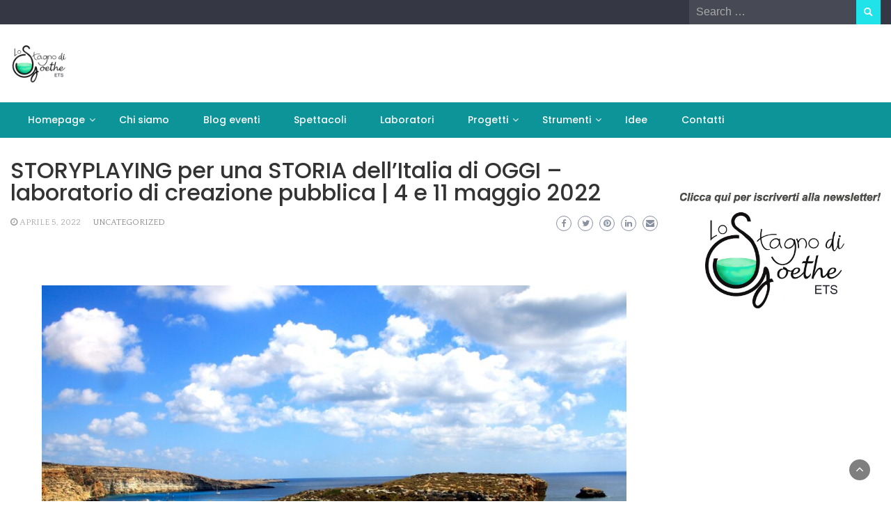

--- FILE ---
content_type: text/html; charset=UTF-8
request_url: https://lostagnodigoethe.com/storyplaying-per-una-storia-dal-1945-a-oggi-laboratorio-di-creazione-pubblica/
body_size: 21859
content:
<!DOCTYPE html>
<html lang="it-IT">
<head>
	<meta charset="UTF-8">
	<meta name="viewport" content="width=device-width, initial-scale=1">
	<link rel="profile" href="https://gmpg.org/xfn/11">
			<link rel="pingback" href="https://lostagnodigoethe.com/xmlrpc.php">
		<title>STORYPLAYING per una STORIA dell&#8217;Italia di OGGI – laboratorio di creazione pubblica | 4 e 11 maggio 2022</title>
<meta name='robots' content='max-image-preview:large' />
<link rel='dns-prefetch' href='//static.addtoany.com' />
<link rel='dns-prefetch' href='//stats.wp.com' />
<link rel='dns-prefetch' href='//fonts.googleapis.com' />
<link rel="alternate" type="application/rss+xml" title=" &raquo; Feed" href="https://lostagnodigoethe.com/feed/" />
<link rel="alternate" type="application/rss+xml" title=" &raquo; Feed dei commenti" href="https://lostagnodigoethe.com/comments/feed/" />
<link rel="alternate" type="application/rss+xml" title=" &raquo; STORYPLAYING per una STORIA dell&#8217;Italia di OGGI – laboratorio di creazione pubblica | 4 e 11 maggio 2022 Feed dei commenti" href="https://lostagnodigoethe.com/storyplaying-per-una-storia-dal-1945-a-oggi-laboratorio-di-creazione-pubblica/feed/" />
<link rel="alternate" title="oEmbed (JSON)" type="application/json+oembed" href="https://lostagnodigoethe.com/wp-json/oembed/1.0/embed?url=https%3A%2F%2Flostagnodigoethe.com%2Fstoryplaying-per-una-storia-dal-1945-a-oggi-laboratorio-di-creazione-pubblica%2F" />
<link rel="alternate" title="oEmbed (XML)" type="text/xml+oembed" href="https://lostagnodigoethe.com/wp-json/oembed/1.0/embed?url=https%3A%2F%2Flostagnodigoethe.com%2Fstoryplaying-per-una-storia-dal-1945-a-oggi-laboratorio-di-creazione-pubblica%2F&#038;format=xml" />
<style id='wp-img-auto-sizes-contain-inline-css' type='text/css'>
img:is([sizes=auto i],[sizes^="auto," i]){contain-intrinsic-size:3000px 1500px}
/*# sourceURL=wp-img-auto-sizes-contain-inline-css */
</style>
<style id='wp-emoji-styles-inline-css' type='text/css'>

	img.wp-smiley, img.emoji {
		display: inline !important;
		border: none !important;
		box-shadow: none !important;
		height: 1em !important;
		width: 1em !important;
		margin: 0 0.07em !important;
		vertical-align: -0.1em !important;
		background: none !important;
		padding: 0 !important;
	}
/*# sourceURL=wp-emoji-styles-inline-css */
</style>
<style id='wp-block-library-inline-css' type='text/css'>
:root{--wp-block-synced-color:#7a00df;--wp-block-synced-color--rgb:122,0,223;--wp-bound-block-color:var(--wp-block-synced-color);--wp-editor-canvas-background:#ddd;--wp-admin-theme-color:#007cba;--wp-admin-theme-color--rgb:0,124,186;--wp-admin-theme-color-darker-10:#006ba1;--wp-admin-theme-color-darker-10--rgb:0,107,160.5;--wp-admin-theme-color-darker-20:#005a87;--wp-admin-theme-color-darker-20--rgb:0,90,135;--wp-admin-border-width-focus:2px}@media (min-resolution:192dpi){:root{--wp-admin-border-width-focus:1.5px}}.wp-element-button{cursor:pointer}:root .has-very-light-gray-background-color{background-color:#eee}:root .has-very-dark-gray-background-color{background-color:#313131}:root .has-very-light-gray-color{color:#eee}:root .has-very-dark-gray-color{color:#313131}:root .has-vivid-green-cyan-to-vivid-cyan-blue-gradient-background{background:linear-gradient(135deg,#00d084,#0693e3)}:root .has-purple-crush-gradient-background{background:linear-gradient(135deg,#34e2e4,#4721fb 50%,#ab1dfe)}:root .has-hazy-dawn-gradient-background{background:linear-gradient(135deg,#faaca8,#dad0ec)}:root .has-subdued-olive-gradient-background{background:linear-gradient(135deg,#fafae1,#67a671)}:root .has-atomic-cream-gradient-background{background:linear-gradient(135deg,#fdd79a,#004a59)}:root .has-nightshade-gradient-background{background:linear-gradient(135deg,#330968,#31cdcf)}:root .has-midnight-gradient-background{background:linear-gradient(135deg,#020381,#2874fc)}:root{--wp--preset--font-size--normal:16px;--wp--preset--font-size--huge:42px}.has-regular-font-size{font-size:1em}.has-larger-font-size{font-size:2.625em}.has-normal-font-size{font-size:var(--wp--preset--font-size--normal)}.has-huge-font-size{font-size:var(--wp--preset--font-size--huge)}.has-text-align-center{text-align:center}.has-text-align-left{text-align:left}.has-text-align-right{text-align:right}.has-fit-text{white-space:nowrap!important}#end-resizable-editor-section{display:none}.aligncenter{clear:both}.items-justified-left{justify-content:flex-start}.items-justified-center{justify-content:center}.items-justified-right{justify-content:flex-end}.items-justified-space-between{justify-content:space-between}.screen-reader-text{border:0;clip-path:inset(50%);height:1px;margin:-1px;overflow:hidden;padding:0;position:absolute;width:1px;word-wrap:normal!important}.screen-reader-text:focus{background-color:#ddd;clip-path:none;color:#444;display:block;font-size:1em;height:auto;left:5px;line-height:normal;padding:15px 23px 14px;text-decoration:none;top:5px;width:auto;z-index:100000}html :where(.has-border-color){border-style:solid}html :where([style*=border-top-color]){border-top-style:solid}html :where([style*=border-right-color]){border-right-style:solid}html :where([style*=border-bottom-color]){border-bottom-style:solid}html :where([style*=border-left-color]){border-left-style:solid}html :where([style*=border-width]){border-style:solid}html :where([style*=border-top-width]){border-top-style:solid}html :where([style*=border-right-width]){border-right-style:solid}html :where([style*=border-bottom-width]){border-bottom-style:solid}html :where([style*=border-left-width]){border-left-style:solid}html :where(img[class*=wp-image-]){height:auto;max-width:100%}:where(figure){margin:0 0 1em}html :where(.is-position-sticky){--wp-admin--admin-bar--position-offset:var(--wp-admin--admin-bar--height,0px)}@media screen and (max-width:600px){html :where(.is-position-sticky){--wp-admin--admin-bar--position-offset:0px}}

/*# sourceURL=wp-block-library-inline-css */
</style><style id='wp-block-image-inline-css' type='text/css'>
.wp-block-image>a,.wp-block-image>figure>a{display:inline-block}.wp-block-image img{box-sizing:border-box;height:auto;max-width:100%;vertical-align:bottom}@media not (prefers-reduced-motion){.wp-block-image img.hide{visibility:hidden}.wp-block-image img.show{animation:show-content-image .4s}}.wp-block-image[style*=border-radius] img,.wp-block-image[style*=border-radius]>a{border-radius:inherit}.wp-block-image.has-custom-border img{box-sizing:border-box}.wp-block-image.aligncenter{text-align:center}.wp-block-image.alignfull>a,.wp-block-image.alignwide>a{width:100%}.wp-block-image.alignfull img,.wp-block-image.alignwide img{height:auto;width:100%}.wp-block-image .aligncenter,.wp-block-image .alignleft,.wp-block-image .alignright,.wp-block-image.aligncenter,.wp-block-image.alignleft,.wp-block-image.alignright{display:table}.wp-block-image .aligncenter>figcaption,.wp-block-image .alignleft>figcaption,.wp-block-image .alignright>figcaption,.wp-block-image.aligncenter>figcaption,.wp-block-image.alignleft>figcaption,.wp-block-image.alignright>figcaption{caption-side:bottom;display:table-caption}.wp-block-image .alignleft{float:left;margin:.5em 1em .5em 0}.wp-block-image .alignright{float:right;margin:.5em 0 .5em 1em}.wp-block-image .aligncenter{margin-left:auto;margin-right:auto}.wp-block-image :where(figcaption){margin-bottom:1em;margin-top:.5em}.wp-block-image.is-style-circle-mask img{border-radius:9999px}@supports ((-webkit-mask-image:none) or (mask-image:none)) or (-webkit-mask-image:none){.wp-block-image.is-style-circle-mask img{border-radius:0;-webkit-mask-image:url('data:image/svg+xml;utf8,<svg viewBox="0 0 100 100" xmlns="http://www.w3.org/2000/svg"><circle cx="50" cy="50" r="50"/></svg>');mask-image:url('data:image/svg+xml;utf8,<svg viewBox="0 0 100 100" xmlns="http://www.w3.org/2000/svg"><circle cx="50" cy="50" r="50"/></svg>');mask-mode:alpha;-webkit-mask-position:center;mask-position:center;-webkit-mask-repeat:no-repeat;mask-repeat:no-repeat;-webkit-mask-size:contain;mask-size:contain}}:root :where(.wp-block-image.is-style-rounded img,.wp-block-image .is-style-rounded img){border-radius:9999px}.wp-block-image figure{margin:0}.wp-lightbox-container{display:flex;flex-direction:column;position:relative}.wp-lightbox-container img{cursor:zoom-in}.wp-lightbox-container img:hover+button{opacity:1}.wp-lightbox-container button{align-items:center;backdrop-filter:blur(16px) saturate(180%);background-color:#5a5a5a40;border:none;border-radius:4px;cursor:zoom-in;display:flex;height:20px;justify-content:center;opacity:0;padding:0;position:absolute;right:16px;text-align:center;top:16px;width:20px;z-index:100}@media not (prefers-reduced-motion){.wp-lightbox-container button{transition:opacity .2s ease}}.wp-lightbox-container button:focus-visible{outline:3px auto #5a5a5a40;outline:3px auto -webkit-focus-ring-color;outline-offset:3px}.wp-lightbox-container button:hover{cursor:pointer;opacity:1}.wp-lightbox-container button:focus{opacity:1}.wp-lightbox-container button:focus,.wp-lightbox-container button:hover,.wp-lightbox-container button:not(:hover):not(:active):not(.has-background){background-color:#5a5a5a40;border:none}.wp-lightbox-overlay{box-sizing:border-box;cursor:zoom-out;height:100vh;left:0;overflow:hidden;position:fixed;top:0;visibility:hidden;width:100%;z-index:100000}.wp-lightbox-overlay .close-button{align-items:center;cursor:pointer;display:flex;justify-content:center;min-height:40px;min-width:40px;padding:0;position:absolute;right:calc(env(safe-area-inset-right) + 16px);top:calc(env(safe-area-inset-top) + 16px);z-index:5000000}.wp-lightbox-overlay .close-button:focus,.wp-lightbox-overlay .close-button:hover,.wp-lightbox-overlay .close-button:not(:hover):not(:active):not(.has-background){background:none;border:none}.wp-lightbox-overlay .lightbox-image-container{height:var(--wp--lightbox-container-height);left:50%;overflow:hidden;position:absolute;top:50%;transform:translate(-50%,-50%);transform-origin:top left;width:var(--wp--lightbox-container-width);z-index:9999999999}.wp-lightbox-overlay .wp-block-image{align-items:center;box-sizing:border-box;display:flex;height:100%;justify-content:center;margin:0;position:relative;transform-origin:0 0;width:100%;z-index:3000000}.wp-lightbox-overlay .wp-block-image img{height:var(--wp--lightbox-image-height);min-height:var(--wp--lightbox-image-height);min-width:var(--wp--lightbox-image-width);width:var(--wp--lightbox-image-width)}.wp-lightbox-overlay .wp-block-image figcaption{display:none}.wp-lightbox-overlay button{background:none;border:none}.wp-lightbox-overlay .scrim{background-color:#fff;height:100%;opacity:.9;position:absolute;width:100%;z-index:2000000}.wp-lightbox-overlay.active{visibility:visible}@media not (prefers-reduced-motion){.wp-lightbox-overlay.active{animation:turn-on-visibility .25s both}.wp-lightbox-overlay.active img{animation:turn-on-visibility .35s both}.wp-lightbox-overlay.show-closing-animation:not(.active){animation:turn-off-visibility .35s both}.wp-lightbox-overlay.show-closing-animation:not(.active) img{animation:turn-off-visibility .25s both}.wp-lightbox-overlay.zoom.active{animation:none;opacity:1;visibility:visible}.wp-lightbox-overlay.zoom.active .lightbox-image-container{animation:lightbox-zoom-in .4s}.wp-lightbox-overlay.zoom.active .lightbox-image-container img{animation:none}.wp-lightbox-overlay.zoom.active .scrim{animation:turn-on-visibility .4s forwards}.wp-lightbox-overlay.zoom.show-closing-animation:not(.active){animation:none}.wp-lightbox-overlay.zoom.show-closing-animation:not(.active) .lightbox-image-container{animation:lightbox-zoom-out .4s}.wp-lightbox-overlay.zoom.show-closing-animation:not(.active) .lightbox-image-container img{animation:none}.wp-lightbox-overlay.zoom.show-closing-animation:not(.active) .scrim{animation:turn-off-visibility .4s forwards}}@keyframes show-content-image{0%{visibility:hidden}99%{visibility:hidden}to{visibility:visible}}@keyframes turn-on-visibility{0%{opacity:0}to{opacity:1}}@keyframes turn-off-visibility{0%{opacity:1;visibility:visible}99%{opacity:0;visibility:visible}to{opacity:0;visibility:hidden}}@keyframes lightbox-zoom-in{0%{transform:translate(calc((-100vw + var(--wp--lightbox-scrollbar-width))/2 + var(--wp--lightbox-initial-left-position)),calc(-50vh + var(--wp--lightbox-initial-top-position))) scale(var(--wp--lightbox-scale))}to{transform:translate(-50%,-50%) scale(1)}}@keyframes lightbox-zoom-out{0%{transform:translate(-50%,-50%) scale(1);visibility:visible}99%{visibility:visible}to{transform:translate(calc((-100vw + var(--wp--lightbox-scrollbar-width))/2 + var(--wp--lightbox-initial-left-position)),calc(-50vh + var(--wp--lightbox-initial-top-position))) scale(var(--wp--lightbox-scale));visibility:hidden}}
/*# sourceURL=https://lostagnodigoethe.com/wp-includes/blocks/image/style.min.css */
</style>
<style id='wp-block-image-theme-inline-css' type='text/css'>
:root :where(.wp-block-image figcaption){color:#555;font-size:13px;text-align:center}.is-dark-theme :root :where(.wp-block-image figcaption){color:#ffffffa6}.wp-block-image{margin:0 0 1em}
/*# sourceURL=https://lostagnodigoethe.com/wp-includes/blocks/image/theme.min.css */
</style>
<style id='wp-block-paragraph-inline-css' type='text/css'>
.is-small-text{font-size:.875em}.is-regular-text{font-size:1em}.is-large-text{font-size:2.25em}.is-larger-text{font-size:3em}.has-drop-cap:not(:focus):first-letter{float:left;font-size:8.4em;font-style:normal;font-weight:100;line-height:.68;margin:.05em .1em 0 0;text-transform:uppercase}body.rtl .has-drop-cap:not(:focus):first-letter{float:none;margin-left:.1em}p.has-drop-cap.has-background{overflow:hidden}:root :where(p.has-background){padding:1.25em 2.375em}:where(p.has-text-color:not(.has-link-color)) a{color:inherit}p.has-text-align-left[style*="writing-mode:vertical-lr"],p.has-text-align-right[style*="writing-mode:vertical-rl"]{rotate:180deg}
/*# sourceURL=https://lostagnodigoethe.com/wp-includes/blocks/paragraph/style.min.css */
</style>
<style id='global-styles-inline-css' type='text/css'>
:root{--wp--preset--aspect-ratio--square: 1;--wp--preset--aspect-ratio--4-3: 4/3;--wp--preset--aspect-ratio--3-4: 3/4;--wp--preset--aspect-ratio--3-2: 3/2;--wp--preset--aspect-ratio--2-3: 2/3;--wp--preset--aspect-ratio--16-9: 16/9;--wp--preset--aspect-ratio--9-16: 9/16;--wp--preset--color--black: #000000;--wp--preset--color--cyan-bluish-gray: #abb8c3;--wp--preset--color--white: #ffffff;--wp--preset--color--pale-pink: #f78da7;--wp--preset--color--vivid-red: #cf2e2e;--wp--preset--color--luminous-vivid-orange: #ff6900;--wp--preset--color--luminous-vivid-amber: #fcb900;--wp--preset--color--light-green-cyan: #7bdcb5;--wp--preset--color--vivid-green-cyan: #00d084;--wp--preset--color--pale-cyan-blue: #8ed1fc;--wp--preset--color--vivid-cyan-blue: #0693e3;--wp--preset--color--vivid-purple: #9b51e0;--wp--preset--gradient--vivid-cyan-blue-to-vivid-purple: linear-gradient(135deg,rgb(6,147,227) 0%,rgb(155,81,224) 100%);--wp--preset--gradient--light-green-cyan-to-vivid-green-cyan: linear-gradient(135deg,rgb(122,220,180) 0%,rgb(0,208,130) 100%);--wp--preset--gradient--luminous-vivid-amber-to-luminous-vivid-orange: linear-gradient(135deg,rgb(252,185,0) 0%,rgb(255,105,0) 100%);--wp--preset--gradient--luminous-vivid-orange-to-vivid-red: linear-gradient(135deg,rgb(255,105,0) 0%,rgb(207,46,46) 100%);--wp--preset--gradient--very-light-gray-to-cyan-bluish-gray: linear-gradient(135deg,rgb(238,238,238) 0%,rgb(169,184,195) 100%);--wp--preset--gradient--cool-to-warm-spectrum: linear-gradient(135deg,rgb(74,234,220) 0%,rgb(151,120,209) 20%,rgb(207,42,186) 40%,rgb(238,44,130) 60%,rgb(251,105,98) 80%,rgb(254,248,76) 100%);--wp--preset--gradient--blush-light-purple: linear-gradient(135deg,rgb(255,206,236) 0%,rgb(152,150,240) 100%);--wp--preset--gradient--blush-bordeaux: linear-gradient(135deg,rgb(254,205,165) 0%,rgb(254,45,45) 50%,rgb(107,0,62) 100%);--wp--preset--gradient--luminous-dusk: linear-gradient(135deg,rgb(255,203,112) 0%,rgb(199,81,192) 50%,rgb(65,88,208) 100%);--wp--preset--gradient--pale-ocean: linear-gradient(135deg,rgb(255,245,203) 0%,rgb(182,227,212) 50%,rgb(51,167,181) 100%);--wp--preset--gradient--electric-grass: linear-gradient(135deg,rgb(202,248,128) 0%,rgb(113,206,126) 100%);--wp--preset--gradient--midnight: linear-gradient(135deg,rgb(2,3,129) 0%,rgb(40,116,252) 100%);--wp--preset--font-size--small: 13px;--wp--preset--font-size--medium: 20px;--wp--preset--font-size--large: 36px;--wp--preset--font-size--x-large: 42px;--wp--preset--spacing--20: 0.44rem;--wp--preset--spacing--30: 0.67rem;--wp--preset--spacing--40: 1rem;--wp--preset--spacing--50: 1.5rem;--wp--preset--spacing--60: 2.25rem;--wp--preset--spacing--70: 3.38rem;--wp--preset--spacing--80: 5.06rem;--wp--preset--shadow--natural: 6px 6px 9px rgba(0, 0, 0, 0.2);--wp--preset--shadow--deep: 12px 12px 50px rgba(0, 0, 0, 0.4);--wp--preset--shadow--sharp: 6px 6px 0px rgba(0, 0, 0, 0.2);--wp--preset--shadow--outlined: 6px 6px 0px -3px rgb(255, 255, 255), 6px 6px rgb(0, 0, 0);--wp--preset--shadow--crisp: 6px 6px 0px rgb(0, 0, 0);}:where(.is-layout-flex){gap: 0.5em;}:where(.is-layout-grid){gap: 0.5em;}body .is-layout-flex{display: flex;}.is-layout-flex{flex-wrap: wrap;align-items: center;}.is-layout-flex > :is(*, div){margin: 0;}body .is-layout-grid{display: grid;}.is-layout-grid > :is(*, div){margin: 0;}:where(.wp-block-columns.is-layout-flex){gap: 2em;}:where(.wp-block-columns.is-layout-grid){gap: 2em;}:where(.wp-block-post-template.is-layout-flex){gap: 1.25em;}:where(.wp-block-post-template.is-layout-grid){gap: 1.25em;}.has-black-color{color: var(--wp--preset--color--black) !important;}.has-cyan-bluish-gray-color{color: var(--wp--preset--color--cyan-bluish-gray) !important;}.has-white-color{color: var(--wp--preset--color--white) !important;}.has-pale-pink-color{color: var(--wp--preset--color--pale-pink) !important;}.has-vivid-red-color{color: var(--wp--preset--color--vivid-red) !important;}.has-luminous-vivid-orange-color{color: var(--wp--preset--color--luminous-vivid-orange) !important;}.has-luminous-vivid-amber-color{color: var(--wp--preset--color--luminous-vivid-amber) !important;}.has-light-green-cyan-color{color: var(--wp--preset--color--light-green-cyan) !important;}.has-vivid-green-cyan-color{color: var(--wp--preset--color--vivid-green-cyan) !important;}.has-pale-cyan-blue-color{color: var(--wp--preset--color--pale-cyan-blue) !important;}.has-vivid-cyan-blue-color{color: var(--wp--preset--color--vivid-cyan-blue) !important;}.has-vivid-purple-color{color: var(--wp--preset--color--vivid-purple) !important;}.has-black-background-color{background-color: var(--wp--preset--color--black) !important;}.has-cyan-bluish-gray-background-color{background-color: var(--wp--preset--color--cyan-bluish-gray) !important;}.has-white-background-color{background-color: var(--wp--preset--color--white) !important;}.has-pale-pink-background-color{background-color: var(--wp--preset--color--pale-pink) !important;}.has-vivid-red-background-color{background-color: var(--wp--preset--color--vivid-red) !important;}.has-luminous-vivid-orange-background-color{background-color: var(--wp--preset--color--luminous-vivid-orange) !important;}.has-luminous-vivid-amber-background-color{background-color: var(--wp--preset--color--luminous-vivid-amber) !important;}.has-light-green-cyan-background-color{background-color: var(--wp--preset--color--light-green-cyan) !important;}.has-vivid-green-cyan-background-color{background-color: var(--wp--preset--color--vivid-green-cyan) !important;}.has-pale-cyan-blue-background-color{background-color: var(--wp--preset--color--pale-cyan-blue) !important;}.has-vivid-cyan-blue-background-color{background-color: var(--wp--preset--color--vivid-cyan-blue) !important;}.has-vivid-purple-background-color{background-color: var(--wp--preset--color--vivid-purple) !important;}.has-black-border-color{border-color: var(--wp--preset--color--black) !important;}.has-cyan-bluish-gray-border-color{border-color: var(--wp--preset--color--cyan-bluish-gray) !important;}.has-white-border-color{border-color: var(--wp--preset--color--white) !important;}.has-pale-pink-border-color{border-color: var(--wp--preset--color--pale-pink) !important;}.has-vivid-red-border-color{border-color: var(--wp--preset--color--vivid-red) !important;}.has-luminous-vivid-orange-border-color{border-color: var(--wp--preset--color--luminous-vivid-orange) !important;}.has-luminous-vivid-amber-border-color{border-color: var(--wp--preset--color--luminous-vivid-amber) !important;}.has-light-green-cyan-border-color{border-color: var(--wp--preset--color--light-green-cyan) !important;}.has-vivid-green-cyan-border-color{border-color: var(--wp--preset--color--vivid-green-cyan) !important;}.has-pale-cyan-blue-border-color{border-color: var(--wp--preset--color--pale-cyan-blue) !important;}.has-vivid-cyan-blue-border-color{border-color: var(--wp--preset--color--vivid-cyan-blue) !important;}.has-vivid-purple-border-color{border-color: var(--wp--preset--color--vivid-purple) !important;}.has-vivid-cyan-blue-to-vivid-purple-gradient-background{background: var(--wp--preset--gradient--vivid-cyan-blue-to-vivid-purple) !important;}.has-light-green-cyan-to-vivid-green-cyan-gradient-background{background: var(--wp--preset--gradient--light-green-cyan-to-vivid-green-cyan) !important;}.has-luminous-vivid-amber-to-luminous-vivid-orange-gradient-background{background: var(--wp--preset--gradient--luminous-vivid-amber-to-luminous-vivid-orange) !important;}.has-luminous-vivid-orange-to-vivid-red-gradient-background{background: var(--wp--preset--gradient--luminous-vivid-orange-to-vivid-red) !important;}.has-very-light-gray-to-cyan-bluish-gray-gradient-background{background: var(--wp--preset--gradient--very-light-gray-to-cyan-bluish-gray) !important;}.has-cool-to-warm-spectrum-gradient-background{background: var(--wp--preset--gradient--cool-to-warm-spectrum) !important;}.has-blush-light-purple-gradient-background{background: var(--wp--preset--gradient--blush-light-purple) !important;}.has-blush-bordeaux-gradient-background{background: var(--wp--preset--gradient--blush-bordeaux) !important;}.has-luminous-dusk-gradient-background{background: var(--wp--preset--gradient--luminous-dusk) !important;}.has-pale-ocean-gradient-background{background: var(--wp--preset--gradient--pale-ocean) !important;}.has-electric-grass-gradient-background{background: var(--wp--preset--gradient--electric-grass) !important;}.has-midnight-gradient-background{background: var(--wp--preset--gradient--midnight) !important;}.has-small-font-size{font-size: var(--wp--preset--font-size--small) !important;}.has-medium-font-size{font-size: var(--wp--preset--font-size--medium) !important;}.has-large-font-size{font-size: var(--wp--preset--font-size--large) !important;}.has-x-large-font-size{font-size: var(--wp--preset--font-size--x-large) !important;}
/*# sourceURL=global-styles-inline-css */
</style>

<style id='classic-theme-styles-inline-css' type='text/css'>
/*! This file is auto-generated */
.wp-block-button__link{color:#fff;background-color:#32373c;border-radius:9999px;box-shadow:none;text-decoration:none;padding:calc(.667em + 2px) calc(1.333em + 2px);font-size:1.125em}.wp-block-file__button{background:#32373c;color:#fff;text-decoration:none}
/*# sourceURL=/wp-includes/css/classic-themes.min.css */
</style>
<link rel='stylesheet' id='SFSImainCss-css' href='https://lostagnodigoethe.com/wp-content/plugins/ultimate-social-media-icons/css/sfsi-style.css?ver=2.9.6' type='text/css' media='all' />
<link rel='stylesheet' id='bootstrap-css' href='https://lostagnodigoethe.com/wp-content/themes/wp-newspaper/css/bootstrap.css?ver=6.9' type='text/css' media='all' />
<link rel='stylesheet' id='fontawesome-css' href='https://lostagnodigoethe.com/wp-content/themes/wp-newspaper/css/font-awesome.css?ver=6.9' type='text/css' media='all' />
<link rel='stylesheet' id='owl-css' href='https://lostagnodigoethe.com/wp-content/themes/wp-newspaper/css/owl.carousel.css?ver=6.9' type='text/css' media='all' />
<link rel='stylesheet' id='wp-newspaper-googlefonts-css' href='https://fonts.googleapis.com/css?family=Quattrocento%3A200%2C300%2C400%2C500%2C600%2C700%2C800%2C900%7CPlayfair+Display%3A200%2C300%2C400%2C500%2C600%2C700%2C800%2C900%7CMontserrat+Alternates%3A200%2C300%2C400%2C500%2C600%2C700%2C800%2C900%7CMontserrat%3A200%2C300%2C400%2C500%2C600%2C700%2C800%2C900%7CMontserrat%3A200%2C300%2C400%2C500%2C600%2C700%2C800%2C900%7CMontserrat%3A200%2C300%2C400%2C500%2C600%2C700%2C800%2C900%7CReem+Kufi%3A200%2C300%2C400%2C500%2C600%2C700%2C800%2C900%7CPoppins%3A200%2C300%2C400%2C500%2C600%2C700%2C800%2C900%7C&#038;ver=6.9' type='text/css' media='all' />
<link rel='stylesheet' id='wp-newspaper-style-css' href='https://lostagnodigoethe.com/wp-content/themes/wp-newspaper/style.css?ver=1.0.5' type='text/css' media='all' />
<style id='wp-newspaper-style-inline-css' type='text/css'>
.detail-content h1{ font:500 32px/1em Poppins; }h1{ color:#333; }.detail-content h2{ font:400 28px/1em Mirza; }h2{ color:#333; }.detail-content h3{ font:300 24px/1em Monda; }h3{ color:#333; }.detail-content h4{ font:200 21px/1em Moul; }h4{ color:#333; }.detail-content h5{ font:150 15px/1em Ovo; }h5{ color:#333; }.detail-content h6{ font:100 12px/1em Oxygen; }h6{ color:#333; }
                body{ font: 400 16px/24px Quattrocento; color: #333; }
                body{ background-color: #fff; }

                article{ font: 400 18px/31px Playfair Display; color: #333; }

                div.container{ max-width: 1297px; }

                
                



                header .logo img{ height: 62px; }
                .site-title a{ font-size: 31px; font-family: Montserrat Alternates; color: #0c9499;}
                header .logo .site-description{color: #97a6b2;}
                section.top-bar{padding: 25px 0;}

                section.top-bar:before {background: #ffffff; opacity: 0;}


                

               


                
                

                .blog-news-title{ font-size: 22px; font-family: Montserrat; line-height: 30px; font-weight: 600;}
                .blog-news-title a{color: #0c9499;}

                

                


                
               

                // link color
                a{color:#ececec;}

                #primary-menu li a {color: #fff;}
                header .main-nav{background-color: #0c9499;}
                .main-navigation ul ul.sub-menu{background-color: #0c9499;}
                .main-navigation .nav-menu{background-color: #0c9499;}
                #primary-menu li a{ font-size: 14px; font-family: Poppins; font-weight: 500;}
                footer.main{background-color: #ececec;}


                header .top-info.pri-bg-color{background-color: #353844;}

                


                /*buttons*/
                header .search-submit,.widget .profile-link,
                .woocommerce #respond input#submit.alt, .woocommerce a.button.alt,
                .woocommerce button.button.alt, .woocommerce input.button.alt,.woocommerce #respond input#submit, .woocommerce a.button, .woocommerce button.button,
                .woocommerce input.button,form#wte_enquiry_contact_form input#enquiry_submit_button,#blossomthemes-email-newsletter-626 input.subscribe-submit-626,
                .jetpack_subscription_widget,.widget_search .search-submit,.widget-instagram .owl-carousel .owl-nav .owl-prev,
                .widget-instagram .owl-carousel .owl-nav .owl-next,.widget_search input.search-submit
                {background-color: #20e3ea;}

                


                .home-pages{background-color:#dd3333;}


                

               
        
/*# sourceURL=wp-newspaper-style-inline-css */
</style>
<link rel='stylesheet' id='addtoany-css' href='https://lostagnodigoethe.com/wp-content/plugins/add-to-any/addtoany.min.css?ver=1.16' type='text/css' media='all' />
<script type="text/javascript" id="addtoany-core-js-before">
/* <![CDATA[ */
window.a2a_config=window.a2a_config||{};a2a_config.callbacks=[];a2a_config.overlays=[];a2a_config.templates={};a2a_localize = {
	Share: "Condividi",
	Save: "Salva",
	Subscribe: "Abbonati",
	Email: "Email",
	Bookmark: "Segnalibro",
	ShowAll: "espandi",
	ShowLess: "comprimi",
	FindServices: "Trova servizi",
	FindAnyServiceToAddTo: "Trova subito un servizio da aggiungere",
	PoweredBy: "Powered by",
	ShareViaEmail: "Condividi via email",
	SubscribeViaEmail: "Iscriviti via email",
	BookmarkInYourBrowser: "Aggiungi ai segnalibri",
	BookmarkInstructions: "Premi Ctrl+D o \u2318+D per mettere questa pagina nei preferiti",
	AddToYourFavorites: "Aggiungi ai favoriti",
	SendFromWebOrProgram: "Invia da qualsiasi indirizzo email o programma di posta elettronica",
	EmailProgram: "Programma di posta elettronica",
	More: "Di più&#8230;",
	ThanksForSharing: "Grazie per la condivisione!",
	ThanksForFollowing: "Thanks for following!"
};


//# sourceURL=addtoany-core-js-before
/* ]]> */
</script>
<script type="text/javascript" defer src="https://static.addtoany.com/menu/page.js" id="addtoany-core-js"></script>
<script type="text/javascript" src="https://lostagnodigoethe.com/wp-includes/js/jquery/jquery.min.js?ver=3.7.1" id="jquery-core-js"></script>
<script type="text/javascript" src="https://lostagnodigoethe.com/wp-includes/js/jquery/jquery-migrate.min.js?ver=3.4.1" id="jquery-migrate-js"></script>
<script type="text/javascript" defer src="https://lostagnodigoethe.com/wp-content/plugins/add-to-any/addtoany.min.js?ver=1.1" id="addtoany-jquery-js"></script>
<script type="text/javascript" id="wp_newspaper_loadmore-js-extra">
/* <![CDATA[ */
var wp_newspaper_loadmore_params = {"ajaxurl":"https://lostagnodigoethe.com/wp-admin/admin-ajax.php","current_page":"1","max_page":"7","cat":"0"};
//# sourceURL=wp_newspaper_loadmore-js-extra
/* ]]> */
</script>
<script type="text/javascript" src="https://lostagnodigoethe.com/wp-content/themes/wp-newspaper/js/loadmore.js?ver=6.9" id="wp_newspaper_loadmore-js"></script>
<link rel="https://api.w.org/" href="https://lostagnodigoethe.com/wp-json/" /><link rel="alternate" title="JSON" type="application/json" href="https://lostagnodigoethe.com/wp-json/wp/v2/posts/232" /><link rel="EditURI" type="application/rsd+xml" title="RSD" href="https://lostagnodigoethe.com/xmlrpc.php?rsd" />
<meta name="generator" content="WordPress 6.9" />
<link rel="canonical" href="https://lostagnodigoethe.com/storyplaying-per-una-storia-dal-1945-a-oggi-laboratorio-di-creazione-pubblica/" />
<link rel='shortlink' href='https://lostagnodigoethe.com/?p=232' />
<meta name="follow.[base64]" content="fkRlpFrLEwQ92gsvcpT1"/>	<style>img#wpstats{display:none}</style>
		</head>
<body class="wp-singular post-template-default single single-post postid-232 single-format-standard wp-custom-logo wp-embed-responsive wp-theme-wp-newspaper sfsi_actvite_theme_default">

<a class="skip-link screen-reader-text" href="#content">Skip to content</a>





<header>
	
	<section class="top-info pri-bg-color">
		<div class="container">
			<div class="row">
				<!-- Brand and toggle get grouped for better mobile display -->	
				<div class="col-xs-12 col-sm-6">
					<div class="social-icons">
						<ul class="list-inline">
                    
        
</ul>					</div>
				</div>

													<div class="col-xs-12 col-sm-6 text-right"><div class="search-top"><form role="search" method="get" class="search-form" action="https://lostagnodigoethe.com/">
    <label>
        <span class="screen-reader-text">Search for:</span>
        <input type="search" class="search-field" placeholder="Search &hellip;"
            value="" name="s" title="Search for:" />
    </label>
    <input type="submit" class="search-submit" value="Search" />
</form>	</div></div>
										</div>
	</div>
</section>

<section class="top-bar">
	<div class="container">
		<div class="row top-head-2">
			<div class="col-sm-4 logo text-left">			
				<a href="https://lostagnodigoethe.com/" class="custom-logo-link" rel="home"><img width="3001" height="2250" src="https://lostagnodigoethe.com/wp-content/uploads/2022/03/cropped-bitmap.png" class="custom-logo" alt="" decoding="async" fetchpriority="high" srcset="https://lostagnodigoethe.com/wp-content/uploads/2022/03/cropped-bitmap.png 3001w, https://lostagnodigoethe.com/wp-content/uploads/2022/03/cropped-bitmap-300x225.png 300w, https://lostagnodigoethe.com/wp-content/uploads/2022/03/cropped-bitmap-1024x768.png 1024w, https://lostagnodigoethe.com/wp-content/uploads/2022/03/cropped-bitmap-768x576.png 768w, https://lostagnodigoethe.com/wp-content/uploads/2022/03/cropped-bitmap-1536x1152.png 1536w, https://lostagnodigoethe.com/wp-content/uploads/2022/03/cropped-bitmap-2048x1535.png 2048w, https://lostagnodigoethe.com/wp-content/uploads/2022/03/cropped-bitmap-1200x900.png 1200w, https://lostagnodigoethe.com/wp-content/uploads/2022/03/cropped-bitmap-1980x1485.png 1980w" sizes="(max-width: 3001px) 100vw, 3001px" /></a>										<div class="site-title"><a href="https://lostagnodigoethe.com/"></a></div>
										<div class="site-description"></div>

												</div>

		</div>
	</div> <!-- /.end of container -->
</section> <!-- /.end of section -->





<section  class="main-nav nav-two  sticky-header">
	<div class="container">
		<nav id="site-navigation" class="main-navigation">
			<button class="menu-toggle" aria-controls="primary-menu" aria-expanded="false"><!-- Primary Menu -->
				<div id="nav-icon">
					<span></span>
					<span></span>
					<span></span>
					<span></span>
				</div>
			</button>
			<div class="menu-primary-container"><ul id="primary-menu" class="menu"><li id="menu-item-18" class="menu-item menu-item-type-custom menu-item-object-custom menu-item-home menu-item-has-children menu-item-18"><a href="https://lostagnodigoethe.com/">Homepage</a>
<ul class="sub-menu">
	<li id="menu-item-586" class="menu-item menu-item-type-post_type menu-item-object-page menu-item-586"><a href="https://lostagnodigoethe.com/obblighi-informativi-erogazioni-pubbliche/">Obblighi informativi erogazioni pubbliche</a></li>
</ul>
</li>
<li id="menu-item-19" class="menu-item menu-item-type-post_type menu-item-object-page menu-item-19"><a href="https://lostagnodigoethe.com/chi-siamo/">Chi siamo</a></li>
<li id="menu-item-20" class="menu-item menu-item-type-post_type menu-item-object-page current_page_parent menu-item-20"><a href="https://lostagnodigoethe.com/blog/">Blog eventi</a></li>
<li id="menu-item-59" class="menu-item menu-item-type-post_type menu-item-object-page menu-item-59"><a href="https://lostagnodigoethe.com/spettacoli/">Spettacoli</a></li>
<li id="menu-item-128" class="menu-item menu-item-type-post_type menu-item-object-page menu-item-128"><a href="https://lostagnodigoethe.com/laboratori/">Laboratori</a></li>
<li id="menu-item-60" class="menu-item menu-item-type-post_type menu-item-object-page menu-item-has-children menu-item-60"><a href="https://lostagnodigoethe.com/progetti/">Progetti</a>
<ul class="sub-menu">
	<li id="menu-item-1284" class="menu-item menu-item-type-post_type menu-item-object-page menu-item-1284"><a href="https://lostagnodigoethe.com/scambiare-saperi-opificio-culturale-diffuso/">SCAMBIARE SAPERI – opificio culturale diffuso</a></li>
	<li id="menu-item-622" class="menu-item menu-item-type-post_type menu-item-object-page menu-item-622"><a href="https://lostagnodigoethe.com/lassme-nen-ste-la-lingua-piemontese-il-lavoro-i-diritti-e-laltrove/">LASSME NEN STÉ: la lingua piemontese, il lavoro, i diritti e l’altrove</a></li>
	<li id="menu-item-523" class="menu-item menu-item-type-post_type menu-item-object-page menu-item-523"><a href="https://lostagnodigoethe.com/quadila-festival-conquistare-saperi-teatrosustrada-2022/">QUADILA Festival</a></li>
</ul>
</li>
<li id="menu-item-130" class="menu-item menu-item-type-post_type menu-item-object-page menu-item-has-children menu-item-130"><a href="https://lostagnodigoethe.com/?page_id=116">Strumenti</a>
<ul class="sub-menu">
	<li id="menu-item-73" class="menu-item menu-item-type-post_type menu-item-object-page menu-item-73"><a href="https://lostagnodigoethe.com/storyplaying/">Storyplaying</a></li>
	<li id="menu-item-72" class="menu-item menu-item-type-post_type menu-item-object-page menu-item-72"><a href="https://lostagnodigoethe.com/teatro-come-palestra-di-empatia/">Teatro palestra di empatia</a></li>
	<li id="menu-item-131" class="menu-item menu-item-type-post_type menu-item-object-page menu-item-131"><a href="https://lostagnodigoethe.com/strad-rama/">Strad-rama</a></li>
	<li id="menu-item-132" class="menu-item menu-item-type-post_type menu-item-object-page menu-item-132"><a href="https://lostagnodigoethe.com/teatro-di-riciclo/">Teatro di riciclo®</a></li>
	<li id="menu-item-484" class="menu-item menu-item-type-post_type menu-item-object-page menu-item-484"><a href="https://lostagnodigoethe.com/teatro-di-riciclo-a-domicilio/">TEATRO DI RICICLO® a domicilio</a></li>
	<li id="menu-item-129" class="menu-item menu-item-type-post_type menu-item-object-page menu-item-129"><a href="https://lostagnodigoethe.com/cast-doppio-e-plurimo/">Cast doppio e plurimo</a></li>
	<li id="menu-item-386" class="menu-item menu-item-type-post_type menu-item-object-page menu-item-386"><a href="https://lostagnodigoethe.com/direzione/">Direzione</a></li>
</ul>
</li>
<li id="menu-item-58" class="menu-item menu-item-type-post_type menu-item-object-page menu-item-58"><a href="https://lostagnodigoethe.com/pensieri/">Idee</a></li>
<li id="menu-item-21" class="menu-item menu-item-type-post_type menu-item-object-page menu-item-21"><a href="https://lostagnodigoethe.com/contatti/">Contatti</a></li>
</ul></div>		</nav><!-- #site-navigation -->
	</div>
</section>

</header>


<div id="content" class="inside-page content-area">
  <div class="container">
    <div class="row"> 

      <div class="col-sm-9" id="main-content">
        <section class="page-section">
          <div class="detail-content">

                                
              

<h1 class="page-title">STORYPLAYING per una STORIA dell&#8217;Italia di OGGI – laboratorio di creazione pubblica | 4 e 11 maggio 2022</h1>


<!-- info-social-wrap -->
<div class="info-social-wrap">
<!-- info -->
                      <div class="info">
              <ul class="list-inline">


                
                                                    <li><i class="fa fa-clock-o"></i> <a href="https://lostagnodigoethe.com/2022/04/05/">Aprile 5, 2022</a></li>
                
                                    <li>
                                                 <span class="category"><a href="https://lostagnodigoethe.com/category/uncategorized/">Uncategorized</a></span>
                                            </li>
                
                                                                  

                                
              </ul>
            </div>
                    <!-- info -->

         <script type="text/javascript">
	var fb = '';
	var twitter = '';
	var pinterest = '';
	var linkedin = '';
</script>


	<div class="social-box">

					<a class="facebook-icon" href="https://www.facebook.com/sharer/sharer.php?u=https%3A%2F%2Flostagnodigoethe.com%2Fstoryplaying-per-una-storia-dal-1945-a-oggi-laboratorio-di-creazione-pubblica%2F" onclick="return ! window.open( this.href, fb, 'width=500, height=500' )">
			    <i class="fa fa-facebook-f"></i>
			</a>
		
					<a class="twitter-icon" href="https://twitter.com/intent/tweet?text=STORYPLAYING%20per%20una%20STORIA%20dell’Italia%20di%20OGGI%20–%20laboratorio%20di%20creazione%20pubblica%20|%204%20e%2011%20maggio%202022&#038;url=https%3A%2F%2Flostagnodigoethe.com%2Fstoryplaying-per-una-storia-dal-1945-a-oggi-laboratorio-di-creazione-pubblica%2F&#038;via=" onclick="return ! window.open( this.href, twitter, 'width=500, height=500' )">
			   <i class="fa fa-twitter"></i>
			</a>
		
					<a class="pinterest-icon" href="http://pinterest.com/pin/create/button/?url=https%3A%2F%2Flostagnodigoethe.com%2Fstoryplaying-per-una-storia-dal-1945-a-oggi-laboratorio-di-creazione-pubblica%2F&#038;media=&#038;description=STORYPLAYING%20per%20una%20STORIA%20dell’Italia%20di%20OGGI%20–%20laboratorio%20di%20creazione%20pubblica%20|%204%20e%2011%20maggio%202022" onclick="return ! window.open( this.href, pinterest, 'width=500, height=500' )">
			    <i class="fa fa-pinterest"></i>
			</a>
		
					<a class="linkedin-icon" href="https://www.linkedin.com/shareArticle?mini=true&#038;url=https%3A%2F%2Flostagnodigoethe.com%2Fstoryplaying-per-una-storia-dal-1945-a-oggi-laboratorio-di-creazione-pubblica%2F&#038;title=STORYPLAYING%20per%20una%20STORIA%20dell’Italia%20di%20OGGI%20–%20laboratorio%20di%20creazione%20pubblica%20|%204%20e%2011%20maggio%202022" onclick="return ! window.open( this.href, linkedin, 'width=500, height=500' )">
			    <i class="fa fa-linkedin"></i>
			</a>
		
					<a class="mail-icon" href="mailto:?subject=STORYPLAYING%20per%20una%20STORIA%20dell’Italia%20di%20OGGI%20–%20laboratorio%20di%20creazione%20pubblica%20|%204%20e%2011%20maggio%202022&#038;body=STORYPLAYING%20per%20una%20STORIA%20dell’Italia%20di%20OGGI%20–%20laboratorio%20di%20creazione%20pubblica%20|%204%20e%2011%20maggio%202022%20https%3A%2F%2Flostagnodigoethe.com%2Fstoryplaying-per-una-storia-dal-1945-a-oggi-laboratorio-di-creazione-pubblica%2F" target="_blank">
			    <i class="fa fa-envelope"></i>
			</a>
		

	</div>

</div>
<!-- info-social-wrap -->

<div class="single-post">
        


 


  <div class="post-content">
    
    
    
    <article>
      <figure id="attachment_247" aria-describedby="caption-attachment-247" style="width: 1024px" class="wp-caption alignnone"><img decoding="async" class="wp-image-247 size-large" src="https://lostagnodigoethe.com/wp-content/uploads/2022/04/2048px-Isola_dei_Conigli_a_Lampedusa-1024x546.jpg" alt="" width="1024" height="546" srcset="https://lostagnodigoethe.com/wp-content/uploads/2022/04/2048px-Isola_dei_Conigli_a_Lampedusa-1024x546.jpg 1024w, https://lostagnodigoethe.com/wp-content/uploads/2022/04/2048px-Isola_dei_Conigli_a_Lampedusa-300x160.jpg 300w, https://lostagnodigoethe.com/wp-content/uploads/2022/04/2048px-Isola_dei_Conigli_a_Lampedusa-768x410.jpg 768w, https://lostagnodigoethe.com/wp-content/uploads/2022/04/2048px-Isola_dei_Conigli_a_Lampedusa-1536x819.jpg 1536w, https://lostagnodigoethe.com/wp-content/uploads/2022/04/2048px-Isola_dei_Conigli_a_Lampedusa.jpg 2048w" sizes="(max-width: 1024px) 100vw, 1024px" /><figcaption id="caption-attachment-247" class="wp-caption-text"><span style="color: #33cccc;">L&#8217;Isola dei Conigli, al largo della quale avvenne il naufragio di 368 migranti etiopi il 3 ottobre del 2013, anniversario dell&#8217;inizio dell&#8217;invasione italiana in Etiopia, quasi ottanta anni prima, il 3 ottobre 1935. (foto Lucio Sassi from Parma, Italy &#8211; Italia, CC BY-SA 2.0, via Wikimedia Commons)</span></figcaption></figure>
<p>Lo stagno di Goethe &#8211; ETS<br />
in collaborazione con<br />
Unione culturale Franco Antonicelli</p>
<p><strong>Il laboratorio di creazione pubblica “STORYPLAYING per una STORIA dell&#8217;Italia di OGGI”, dedicato ad attrici, attori e cittadinanza (studenti, insegnanti, tecniche/i, studiose/i, operai/e, impiegate/i, commercianti, artigiane/i ecc.), si ispira ai principi dello <a href="https://lostagnodigoethe.com/?page_id=68" target="_blank" rel="noopener">STORYPLAYING</a> e usa come motore iniziale un’azione di <a href="https://lostagnodigoethe.com/?page_id=118" target="_blank" rel="noopener">TEATRO DI RICICLO®</a><br />
Il laboratorio persegue una considerazione critica della storia, che usi sguardi ampi e pensieri articolati.<br />
</strong><strong style="font-size: inherit;">Ha cadenza settimanale (il mercoledì), e si inaugura con due serate all’Unione culturale Franco Antonicelli a maggio e prosegue nell&#8217;autunno 2022.</strong></p>
<p>Nella <strong><a href="https://youtu.be/20-YbJJwXco" target="_blank" rel="noopener">prima serata</a> (4 maggio 2022</strong>, h 20.45, ingresso libero, Unione culturale Franco Antonicelli, Via Cesare Battisti 4b, Torino<strong>)</strong> <strong>Leonardo Casalino</strong> (Université Grenoble Alpes) traccia la storia della Repubblica dal 2014 (anno in cui terminava la vicenda evocata dallo spettacolo <em>Carlo, Ettore, Maria e la Repubblica &#8211; Storia d&#8217;Italia dal 1945 a oggi</em>) ai giorni nostri, con richiami a vicende del secolo scorso (in Italia e nel mondo) utili per la comprensione del presente. Nella seconda parte della serata, si da corso al TEATRO DI RICICLO® dello spettacolo <em>Carlo, Ettore, Maria e la Repubblica &#8211; Storia d&#8217;Italia dal 1945 a oggi</em> (di Leonardo Casalino e Marco Gobetti). <strong>Simona Gallo</strong>, <strong>Marco Gobetti</strong> e <strong>Beppe Turletti</strong> ne evocano il debutto e la tournée, ciascuno dal proprio punto di vista operativo: allestimento, drammaturgia e recitazione, musiche.</p>
<p>Nella <a href="https://youtu.be/L-PPaElIUEk" target="_blank" rel="noopener"><strong>seconda serata</strong></a> (<strong>11 maggio 2022</strong>, h 20.45, ingresso libero, Unione culturale Franco Antonicelli, Via Cesare Battisti 4b, Torino) <strong>Claudio Panella</strong> (Università di Torino / Unione culturale Franco Antonicelli) e <strong>Silvia Nugara</strong> (giornalista freelance e ricercatrice indipendente), oltre a suggerire contenuti possibili per il laboratorio (anche, eventualmente, sviluppando suggestioni nate dalla prima serata), interpretano, illustrano e dibattono sul concetto di “storyplaying”, insieme al pubblico e ad attrici/attori, tecniche/i, organizzatrici/ori, insegnanti e studentesse/i invitate; fra tutte/i, assicurano il loro intervento: <strong>Chiara Cardea</strong>, <strong>Silvia Mercuriati</strong>, <strong>Cristina Arnone, Domenico Castaldo, Diego Coscia</strong> &#8230;<br />
Microfono aperto: chiunque potrà aggiungere suggestioni sul concetto di storyplaying e/o esprimere la propria idea di teatro, di lavoro, di scuola, di πόλις; e/o suggerire pensieri e fatti degni di nota di qualunque epoca, da prendere in considerazione per raccontare anche quest’ultimo decennio di storia nazionale, sino a scandagliare il presente. Gli interventi saranno registrati e forniranno una ulteriore base per il lavoro successivo.</p>
<p><strong>Nei successivi incontri a cadenza mensile, coloro che realizzarono lo spettacolo </strong><em>Carlo, Ettore, Maria e la Repubblica &#8211; Storia d&#8217;Italia dal 1945</em><strong> – dopo averlo “fatto a pezzi” con il &#8220;TEATRO DI RICICLO®&#8221; – si mettono a disposizione delle/i partecipanti insieme ad altri artiste/i, studiose/i e drammaturghe/i. A chi partecipa si chiede di accettare il rischio di fallire creando pubblicamente, seguendo un percorso di formazione (aperto al resto della cittadinanza in ogni sua fase) e di scambio di conoscenze: così da reinventare lo spettacolo stesso, facendone proseguire sino a oggi la vicenda di base, che si fermava al 2014, e innervando la parte precedente con nuovi rivoli narrativi. </strong></p>
<p><strong>Scopo ultimo è fare germogliare un “TEATRO DI RICICLO®&#8221; a grappolo, riscritto e interpretato da cittadine/i, drammaturghe/i, storiche/i, letterate/i e attrici/attori autonome/i ma cooperanti, in un proficuo <a href="https://drive.google.com/file/d/1HgrFH-XkY4MJugSVpay1jASMo-d4u66c/view?usp=sharing" target="_blank" rel="noopener">confronto fra dilettantismo e professionismo</a>.</strong></p>
<p><strong>Ne risulteranno nuovi spettacoli (agili e realizzabili ovunque) riguardanti la storia “piccola e grande” degli ultimi 80 anni, che – in forma di monologhi, dialoghi o &#8220;lezioni recitate&#8221; – sviluppino i temi portanti della vicenda originaria, reinventandoli anche alla luce della storia del luogo in cui il laboratorio avviene, l’Unione culturale, dei luoghi e dei ricordi legati a ciascun partecipante e delle suggestioni derivanti da vicende – in ogni parte del mondo – contemporanee al laboratorio</strong>; temi di partenza possibili:</p>
<p>&#8211; <strong>la &#8220;rivoluzione dell&#8217;abitare&#8221;</strong> (con cui si conclude il copione originario, tramite un tentativo in merito da parte di Carlo, figlio di Ettore e Maria);</p>
<p>&#8211; <strong>il riscatto sociale e la giustizia sociale</strong>, con particolare riferimento al mondo femminile (a partire dalla figura di Maria e con derive verso figure femminili della storia, del teatro e della letteratura);</p>
<p>&#8211; <strong>la paura, la morte, il dolore, la scelta</strong> e i metodi per decifrarle;</p>
<p>&#8211;<strong> la lingua</strong> come motore di sostenibilità umana e culturale (&#8220;conoscere le cose e il modo di raccontarle&#8221;, a partire dalla passione per i libri che accomuna i tre protagonisti e dall'&#8221;evaporare in un libro&#8221; finale di Carlo);</p>
<p>&#8211; <strong>migrazioni </strong>e <strong>rivoluzione dei punti cardinali </strong>(anche a partire dall&#8217;avventura di Carlo, nel sottofinale dello spettacolo oggetto di riciclo);</p>
<p>&#8211; <strong>il lavoro</strong> (anche a partire dalla figura di Ettore, un altro dei protagonisti dello spettacolo riciclato).</p>
<p>&#8211; <strong>l’autonomia</strong>, <strong>la responsabilità</strong> e <strong>la coscienza critica</strong> come caratteristiche di una cittadinanza capace di avere un rapporto maturo con il potere politico.</p>
<p>SINOSSI DELLO SPETTACOLO &#8220;FATTO A PEZZI&#8221; (<em>Carlo, Ettore, Maria e la Repubblica &#8211; Storia d&#8217;Italia dal 1945 a oggi)</em>:<br />
La vita di una famiglia, attraverso gli ultimi 70 anni della nostra storia nazionale. Ettore, il padre: è un ex partigiano che, finita la guerra, vive ricattando gli ex fascisti, pistola alla mano. Maria, la madre: quando Ettore la incontra, nel 1946, fa la prostituta in una casa chiusa di Torino. Il loro amore, la passione di Maria per il cinema e la letteratura, le loro lotte, i loro vecchi mestieri e quelli nuovi, il loro riscatto sociale… Una storia piccola e paradigmatica, però, del tentativo raccontato dalla grande storia, di formare una società civile capace di un rapporto maturo con il potere politico. Che cosa resta di quel tentativo? La risposta spetta a Carlo, figlio di Ettore e Maria, la cui vicenda affonda le radici nel presente che viviamo e nei settant’anni che lo precedono, con un particolare riferimento alla Resistenza e al tema delle migrazioni. Un intreccio di biografie di pura invenzione che si intersecano alle vicende della Repubblica Italiana. Un racconto che, evocando la storia d’Italia dal 1945 a oggi, intende farsi strumento di ricordo, ma anche di apprendimento, sogno, coraggio, pensiero e azione.</p>
<p>____________________________________________________________</p>
<p>Cosa sono lo STORYPLAYING e il TEATRO DI RICICLO®?</p>
<p>TEATRO DI RICICLO®</p>
<p>Per “teatro di riciclo” si intende l’azione di un attore tesa a evocare una replica precisa o un insieme di repliche trascorse di uno spettacolo cui abbia preso parte o di cui sia stato spettatore: la vicenda e le immagini dello spettacolo rivivono, così, profondamente contaminate dalla narrazione dei meccanismi teatrali e di tutto ciò che è riconducibile al rapporto tra attori, spazi e pubblici incontrati.</p>
<p>Il “riciclo” del teatro già stato non intende essere surrogato del teatro stesso; bensì concentrato rarefatto, essenza che ne sublima la mobile immanenza, la magia: l’”altrove rimanendo”. Travaso di generi, base concreta per l’utopia.</p>
<p>STORYPLAYING</p>
<p>In <a href="https://fareapezzilteatro.wordpress.com/2020/04/14/storyplaying/" target="_blank" rel="noopener">uno scritto di aprile 2020</a> Marco Gobetti provava a ragionare sulle possibilità di contaminazione del sistema teatrale nel presente, mettendo a confronto fra loro alcune contaminazioni avvenute nel secolo scorso. Partiva da un’affermazione di Carmelo Bene (al Teatro Argentina di Roma, il 20 gennaio 1984, durante un seminario organizzato dal <em>Centro Teatro Ateneo dell’Università “La Sapienza” </em>diretto da Ferruccio Marotti – video integrale della giornata: <a href="https://www.youtube.com/watch?v=6-RIcECZ-4I">https://www.youtube.com/watch?v=6-RIcECZ-4I</a>) in risposta alla domanda di uno studente che citava, da <em>La repubblica</em> di Platone, un’invettiva contro i “pantomimi, così abili a imitare qualunque cosa”;  pantomimi che occorreva cacciare dalla repubblica, dove si dovevano accettare solo i “più aspri e severi poeti e cantori di storie”. La domanda si concludeva appunto con una richiesta a Carmelo Bene: gli si domandava se, in quanto attore, reputasse di avere diritto a “restare nella repubblica”.</p>
<p>Con <a href="https://drive.google.com/file/d/1QhD4MEL3nwUBBSTihu1ueTACqJDCB_fU/view?usp=sharing">la sua risposta</a>, in primis, Carmelo Bene tocca un nervo del sistema teatrale che, allora come oggi è scoperto. È un sistema che, in modo variabile, ha incoraggiato e incoraggia il fiorire di “attori fini a se stessi”: il malanno sta – anche – nell’istituzionalizzazione del teatro, pratica utile a rigor di logica, visto che lo lega al servizio pubblico con cui lo Stato soddisfa bisogni della cittadinanza; ma che al contempo è dannosa per il teatro stesso, se recinta (quando non arrivi addirittura a castrare) ogni sua componente che vada a tangere i terreni del magico, dell’invisibile, dell’avventura, dell’irrazionalità, dell’empatia, di tutto ciò che superi il limite posto dai concetti di mera rappresentazione e di prodotto. Il teatro è innanzi tutto avvenimento e, in quanto tale, di volta in volta proficuamente caduco, carico d’altrove, intriso di provvisorietà e scevro di calcolo, oltre che di individualistici compiacimenti.</p>
<p>In secondo luogo, la risposta di Carmelo Bene è utile perché – nel sottolineare la responsabilità forte di chi lo fa, il teatro – dipinge un sistema che, pur affetto del malanno di cui sopra (esemplificabile con «l’attore fine a se stesso») risulta positivamente contaminato, quasi a macchia di leopardo, al suo interno; ed è contaminato da parte di attori che, sì, sono fra loro estremamente diversi (ciascuno ha chiaramente il suo teatro) ma che, tutti – stando al pensiero espresso da C.B. – sono compresi sotto un minimo comune denominatore: ognuno di loro «ha un mondo; E POI, è ANCHE un attore». E ancora: «Tutti costoro sono degli operatori culturali. Non attori», «Un’altra cultura», hanno «Un’idea di teatro». Il contrario, insomma dell’«attore fine a se stesso».</p>
<p>Nello scritto di Gobetti, prima di analizzare contaminazioni del sistema avvenute nel secolo scorso (attingendo soprattutto a pensieri e racconti di Gian Renzo Morteo e Giovanni Moretti), si puntualizzava cosa si possa intendere con il concetto di contaminazione del sistema: “un teatro” contamina il sistema entro cui avviene quando riconosce e affronta i rischi di snaturamento procurati dalle caratteristiche del sistema stesso, cercando di affermare con l’azione l’idea che lo muove, nonostante gli ostacoli che incontra; la contaminazione può essere, con tutte le possibili gradazioni intermedie, da inconsapevole a consapevole.</p>
<p>L’analisi dettagliata di alcune forme di contaminazione del sistema teatrale nel secolo scorso (dilettantismo-professionismo, decentramento, animazione, libera espressione…), evidenziava come questi “teatri” si fondassero soprattutto su un doppio principio essenziale: la dimensione dell’avventura e il raggiungimento della comunicazione tramite la frequentazione del linguaggio: teatri che non pretendano di essere compiuti per affrontare incontri, ma che si compiano tramite gli incontri; e portava infine ad affermare che:</p>
<p style="padding-left: 40px;">– l’istituzionalizzazione delle esperienze teatrali rischia di castrarne anche le eventuali potenzialità contaminanti e di favorire e promuovere, nella maggior parte dei casi, l’attore che non ha un mondo, il mero esecutore, che non si domanda neppure quale cultura lo circondi;</p>
<p style="padding-left: 40px;">– per altro verso, l’attore «che ha un mondo; e poi, è anche attore» riversa quel mondo nel “fare” il suo teatro, e viceversa; e se non si riconosce nel sistema e/o nel/nei movimenti culturali che lo circondano, sente il bisogno di creare un suo movimento culturale. E lo fa perché, sentendo di avere “un’altra cultura”, ne ha le capacità o comunque pratica con sana incoscienza l’utopia che lo porta a ottenerle. «È un operatore culturale» direbbe Carmelo Bene; «l’attore è uno che si compromette» direbbe Giovanni Moretti; «la soluzione sempre fuori dal sistema» direbbe Gian Renzo Morteo.</p>
<p style="padding-left: 40px;">Per quanto riguarda l’oggi, possiamo individuare un “termometro di crisi”. Non è certo l’unico, ma ci limiteremo, qui, a esaminare questo. È annidato nel linguaggio.</p>
<p style="padding-left: 40px;">Si fa grande uso, ovunque, del termine <em>storytelling</em>.</p>
<p style="padding-left: 40px;">Nella voce dedicatagli dal vocabolario Treccani, lo <em>storytelling</em> è definito: “Affabulazione, arte di scrivere o raccontare storie catturando l’attenzione e l’interesse del pubblico”. Accompagnano poi la dicitura “Dall’ingl. storytelling (‘narrazione di storie’)”, alcune citazioni da testate nazionali, che ne attestano la diffusione sin dal 1990: diffusione che, se ci si attiene alla natura delle citazioni stesse, parrebbe doversi intendere limitata all’ambito teatrale o comunque strettamente spettacolare.</p>
<p style="padding-left: 40px;">Che la narrazione, soprattutto orale, abbia a che fare con il teatro e lo spettacolo, d’altronde, è dato certo: la narrazione, in primis, incarna quella complessa elementarità che fa del teatro «la cellula primordiale dello spettacolo».</p>
<p style="padding-left: 40px;">Digitando poi <em>storytelling</em> nei motori di ricerca più diffusi in rete, se ne trovano svariate definizioni, che tutte proprio rimandano all’atto del narrare, sia orale che scritto, con un focus particolare, però, sulla sua efficacia e sulle tecniche utilizzate per ottenerla; in percentuale, poi, stravincono i siti che lo abbinano ad attività di tipo industriale, dipingendo quella sua stessa efficacia come essenziale per accrescerne la resa, anche in termini commerciali.</p>
<p style="padding-left: 40px;">Lo <em>storytelling</em> può farlo chiunque e può essere oggetto di scambi formativi aldilà degli ambiti artistici, parrebbe di capire. Che si tratti di una nuova forma di «libera espressione»? Non proprio. Negli ultimi tempi anche molti teatranti, soprattutto nelle loro proposte di corsi (ma anche nel caso di occasioni spettacolari), utilizzano il termine <em>storytelling</em>; e, già solo da un’indagine sommaria, balza agli occhi il fatto che, almeno nella maggior parte dei casi, provano semplicemente a “vendere tecniche”, spesso garantite come infallibili. Docenti specializzati e sicuri per formare infallibili specialisti del domani.</p>
<p style="padding-left: 40px;">Possiamo ipotizzare che il potenziale venefico dell’istituzionalizzazione abbia fatto scuola e abbia instillato in ogni anello della catena sociale, culturale e industriale la vocazione a fare proliferare gli “attori fini a sé stessi”, in nome di un serissimo neoliberismo artistico.</p>
<p style="padding-left: 40px;">Propongo, anch’io in modo serissimo, la sostituzione del vocabolo, laddove i fatti o le vocazioni ad agire lo permettano: <em>storyplaying</em> al posto di <em>storytelling</em>. Curiosamente e per ironia della sorte, il termine <em>storyplaying</em> si trova ora in rete riferito soprattutto ad applicazioni che fanno interagire lo <em>storytelling</em> con i videogiochi; noi intendiamo usarlo anche con altre accezioni, riferendoci per intero alla poli-semanticità del verbo “to play”.</p>
<p style="padding-left: 40px;">Non si tratta solamente di trovare una tecnica utile a raccontare una storia, la storia e le storie: una modalità di racconto dall’”effetto garantito”. Si tratta di cercare, sì, “il modo per raccontare ed evocare – o far raccontare/evocare – le cose” (e in quest’affermazione, davvero, può rientrare qualunque categoria dello spettacolo e della formazione; e qualunque corrente o avventura artistica, qualunque), ma di farlo mediante una precisa assunzione di responsabilità, che ci spinga a investire in <strong>progetti cangianti, affetti da frenetiche pulsioni autorigeneranti e da un colorato erotismo libertario, nel quale confluiscano il teatro, le altre arti, la didattica, la storia e le scienze in genere.</strong></p>
<p style="padding-left: 40px;">Reti di azioni che, partendo da nuclei minimi di creazioni formalizzate, non siano totalmente tracciabili nell’avventuroso evolversi dei loro esiti: azioni anche istituzionali, ma mai “istituzionalizzate”, quindi difficilmente intaccabili in ogni loro componente che, in quanto intrecciata a esperienze teatrali, vada a tangere i terreni del magico, dell’invisibile, dell’avventura, dell’irrazionalità, dell’empatia, di tutto ciò che superi il limite posto dai concetti di mera rappresentazione e di prodotto.</p>
<p style="padding-left: 40px;">Nel nostro <em>storyplaying</em> occorrerebbero allora arcipelaghi contaminanti non mappabili, ma consapevoli e cercati. E non basati su capillarità geografica o su scambi produttivi/distributivi; ma sulla base di progettualità che promuovano autonomie interne e che facciano ciascuna capo a un movimento culturale condiviso, cercato o consolidato che sia (valgono, qui, tutte le fasi temporali intermedie).</p>
<p style="padding-left: 40px;">In tali <em>res publicae</em> volatili dunque, gli operatori culturali, ancor prima della consapevolezza riguardo agli effetti possibili della propria azione contaminante, faranno valere la consapevolezza del proprio denominatore comune.</p>
<p style="padding-left: 40px;">Nei “nuovi arcipelaghi” non basterà, insomma, la coscienza dei singoli riguardo alla capacità contaminante del loro «avere un mondo e poi» essere «anche attori»; gli arcipelaghi contaminanti varranno se ogni isola di ciascun arcipelago – e ogni nave che farà la spola fra loro – sarà forte di un minimo denominatore comune cercato che, noto a tutti gli attori, abbia la mobilità necessaria per rigenerarsi in continuazione e difendersi dai rischi dell’istituzionalizzazione: un movimento culturale condiviso e compartecipato, insomma.</p>
<p style="padding-left: 40px;"><strong>Si tratta di elaborare idee per un teatro, o meglio per più teatri che assumano funzione contaminante e diventino strumento e motore di moti culturali ampi, eterogenei, avventurosi e trasversali: di intelligenti disordini; e di gettare le basi per la nascita di una nuova generazione di attrici e attori, che siano “allenati” all’avventura e che innervino il proprio percorso con nuove, sincere “idee di teatro”: frutto non certo di pretenziose ricette, ma di pratiche e pensieri autonomi.</strong></p>
<p style="padding-left: 40px;"><strong>Principi imprescindibili saranno la creazione (o l’integrazione, laddove se ne incontrino) di stabilità provvisorie e la valorizzazione delle autonomie e delle difficoltà, da trasformarsi in opportunità.</strong></p>
<p style="padding-left: 40px;">E se il termometro fosse fallace e non ci fosse alcuna crisi cui occorra reagire? Non importa, valgono anche le crisi sognate, se possono diventare opportunità di riflessione e trasformazione. Ipotesi di trasformazione. […]</p>
<p>&nbsp;</p>
<div class="addtoany_share_save_container addtoany_content addtoany_content_bottom"><div class="a2a_kit a2a_kit_size_32 addtoany_list" data-a2a-url="https://lostagnodigoethe.com/storyplaying-per-una-storia-dal-1945-a-oggi-laboratorio-di-creazione-pubblica/" data-a2a-title="STORYPLAYING per una STORIA dell’Italia di OGGI – laboratorio di creazione pubblica | 4 e 11 maggio 2022"><a class="a2a_button_facebook" href="https://www.addtoany.com/add_to/facebook?linkurl=https%3A%2F%2Flostagnodigoethe.com%2Fstoryplaying-per-una-storia-dal-1945-a-oggi-laboratorio-di-creazione-pubblica%2F&amp;linkname=STORYPLAYING%20per%20una%20STORIA%20dell%E2%80%99Italia%20di%20OGGI%20%E2%80%93%20laboratorio%20di%20creazione%20pubblica%20%7C%204%20e%2011%20maggio%202022" title="Facebook" rel="nofollow noopener" target="_blank"></a><a class="a2a_button_twitter" href="https://www.addtoany.com/add_to/twitter?linkurl=https%3A%2F%2Flostagnodigoethe.com%2Fstoryplaying-per-una-storia-dal-1945-a-oggi-laboratorio-di-creazione-pubblica%2F&amp;linkname=STORYPLAYING%20per%20una%20STORIA%20dell%E2%80%99Italia%20di%20OGGI%20%E2%80%93%20laboratorio%20di%20creazione%20pubblica%20%7C%204%20e%2011%20maggio%202022" title="Twitter" rel="nofollow noopener" target="_blank"></a><a class="a2a_button_email" href="https://www.addtoany.com/add_to/email?linkurl=https%3A%2F%2Flostagnodigoethe.com%2Fstoryplaying-per-una-storia-dal-1945-a-oggi-laboratorio-di-creazione-pubblica%2F&amp;linkname=STORYPLAYING%20per%20una%20STORIA%20dell%E2%80%99Italia%20di%20OGGI%20%E2%80%93%20laboratorio%20di%20creazione%20pubblica%20%7C%204%20e%2011%20maggio%202022" title="Email" rel="nofollow noopener" target="_blank"></a><a class="a2a_button_whatsapp" href="https://www.addtoany.com/add_to/whatsapp?linkurl=https%3A%2F%2Flostagnodigoethe.com%2Fstoryplaying-per-una-storia-dal-1945-a-oggi-laboratorio-di-creazione-pubblica%2F&amp;linkname=STORYPLAYING%20per%20una%20STORIA%20dell%E2%80%99Italia%20di%20OGGI%20%E2%80%93%20laboratorio%20di%20creazione%20pubblica%20%7C%204%20e%2011%20maggio%202022" title="WhatsApp" rel="nofollow noopener" target="_blank"></a><a class="a2a_button_copy_link" href="https://www.addtoany.com/add_to/copy_link?linkurl=https%3A%2F%2Flostagnodigoethe.com%2Fstoryplaying-per-una-storia-dal-1945-a-oggi-laboratorio-di-creazione-pubblica%2F&amp;linkname=STORYPLAYING%20per%20una%20STORIA%20dell%E2%80%99Italia%20di%20OGGI%20%E2%80%93%20laboratorio%20di%20creazione%20pubblica%20%7C%204%20e%2011%20maggio%202022" title="Copy Link" rel="nofollow noopener" target="_blank"></a><a class="a2a_button_google_gmail" href="https://www.addtoany.com/add_to/google_gmail?linkurl=https%3A%2F%2Flostagnodigoethe.com%2Fstoryplaying-per-una-storia-dal-1945-a-oggi-laboratorio-di-creazione-pubblica%2F&amp;linkname=STORYPLAYING%20per%20una%20STORIA%20dell%E2%80%99Italia%20di%20OGGI%20%E2%80%93%20laboratorio%20di%20creazione%20pubblica%20%7C%204%20e%2011%20maggio%202022" title="Gmail" rel="nofollow noopener" target="_blank"></a><a class="a2a_button_linkedin" href="https://www.addtoany.com/add_to/linkedin?linkurl=https%3A%2F%2Flostagnodigoethe.com%2Fstoryplaying-per-una-storia-dal-1945-a-oggi-laboratorio-di-creazione-pubblica%2F&amp;linkname=STORYPLAYING%20per%20una%20STORIA%20dell%E2%80%99Italia%20di%20OGGI%20%E2%80%93%20laboratorio%20di%20creazione%20pubblica%20%7C%204%20e%2011%20maggio%202022" title="LinkedIn" rel="nofollow noopener" target="_blank"></a><a class="a2a_dd addtoany_share_save addtoany_share" href="https://www.addtoany.com/share"></a></div></div>      
           
    </article>

    <div class="article-footer-social"><script type="text/javascript">
	var fb = '';
	var twitter = '';
	var pinterest = '';
	var linkedin = '';
</script>


	<div class="social-box">

					<a class="facebook-icon" href="https://www.facebook.com/sharer/sharer.php?u=https%3A%2F%2Flostagnodigoethe.com%2Fstoryplaying-per-una-storia-dal-1945-a-oggi-laboratorio-di-creazione-pubblica%2F" onclick="return ! window.open( this.href, fb, 'width=500, height=500' )">
			    <i class="fa fa-facebook-f"></i>
			</a>
		
					<a class="twitter-icon" href="https://twitter.com/intent/tweet?text=STORYPLAYING%20per%20una%20STORIA%20dell’Italia%20di%20OGGI%20–%20laboratorio%20di%20creazione%20pubblica%20|%204%20e%2011%20maggio%202022&#038;url=https%3A%2F%2Flostagnodigoethe.com%2Fstoryplaying-per-una-storia-dal-1945-a-oggi-laboratorio-di-creazione-pubblica%2F&#038;via=" onclick="return ! window.open( this.href, twitter, 'width=500, height=500' )">
			   <i class="fa fa-twitter"></i>
			</a>
		
					<a class="pinterest-icon" href="http://pinterest.com/pin/create/button/?url=https%3A%2F%2Flostagnodigoethe.com%2Fstoryplaying-per-una-storia-dal-1945-a-oggi-laboratorio-di-creazione-pubblica%2F&#038;media=&#038;description=STORYPLAYING%20per%20una%20STORIA%20dell’Italia%20di%20OGGI%20–%20laboratorio%20di%20creazione%20pubblica%20|%204%20e%2011%20maggio%202022" onclick="return ! window.open( this.href, pinterest, 'width=500, height=500' )">
			    <i class="fa fa-pinterest"></i>
			</a>
		
					<a class="linkedin-icon" href="https://www.linkedin.com/shareArticle?mini=true&#038;url=https%3A%2F%2Flostagnodigoethe.com%2Fstoryplaying-per-una-storia-dal-1945-a-oggi-laboratorio-di-creazione-pubblica%2F&#038;title=STORYPLAYING%20per%20una%20STORIA%20dell’Italia%20di%20OGGI%20–%20laboratorio%20di%20creazione%20pubblica%20|%204%20e%2011%20maggio%202022" onclick="return ! window.open( this.href, linkedin, 'width=500, height=500' )">
			    <i class="fa fa-linkedin"></i>
			</a>
		
					<a class="mail-icon" href="mailto:?subject=STORYPLAYING%20per%20una%20STORIA%20dell’Italia%20di%20OGGI%20–%20laboratorio%20di%20creazione%20pubblica%20|%204%20e%2011%20maggio%202022&#038;body=STORYPLAYING%20per%20una%20STORIA%20dell’Italia%20di%20OGGI%20–%20laboratorio%20di%20creazione%20pubblica%20|%204%20e%2011%20maggio%202022%20https%3A%2F%2Flostagnodigoethe.com%2Fstoryplaying-per-una-storia-dal-1945-a-oggi-laboratorio-di-creazione-pubblica%2F" target="_blank">
			    <i class="fa fa-envelope"></i>
			</a>
		

	</div>

</div>

  </div>

    
          <div class="author-post clearfix">
                          <div class="author-image"> 
            <a href="https://lostagnodigoethe.com/author/marcogobetti67_0oohant0/"><img alt='' src='https://secure.gravatar.com/avatar/26cf9c94776a1c35c6a0c3d74469dd5b884eab12a15e6746a6365d7808fc2c2c?s=75&#038;d=mm&#038;r=g' srcset='https://secure.gravatar.com/avatar/26cf9c94776a1c35c6a0c3d74469dd5b884eab12a15e6746a6365d7808fc2c2c?s=150&#038;d=mm&#038;r=g 2x' class='avatar avatar-75 photo' height='75' width='75' decoding='async'/></a>
          </div>
                <div class="author-details">
        <h4><a href="https://lostagnodigoethe.com/author/marcogobetti67_0oohant0/">admin</a></h4>
        <p></p>
        </div>
      </div>
        
  </div>


                          	<div id="comments" class="comments-area">
		
		
		
			<div id="respond" class="comment-respond">
		<h3 id="reply-title" class="comment-reply-title">Lascia un commento <small><a rel="nofollow" id="cancel-comment-reply-link" href="/storyplaying-per-una-storia-dal-1945-a-oggi-laboratorio-di-creazione-pubblica/#respond" style="display:none;">Annulla risposta</a></small></h3><form action="https://lostagnodigoethe.com/wp-comments-post.php" method="post" id="commentform" class="comment-form"><p class="comment-notes"><span id="email-notes">Il tuo indirizzo email non sarà pubblicato.</span> <span class="required-field-message">I campi obbligatori sono contrassegnati <span class="required">*</span></span></p><p class="comment-form-comment"><label for="comment">Commento <span class="required">*</span></label> <textarea id="comment" name="comment" cols="45" rows="8" maxlength="65525" required></textarea></p><p class="comment-form-author"><label for="author">Nome <span class="required">*</span></label> <input id="author" name="author" type="text" value="" size="30" maxlength="245" autocomplete="name" required /></p>
<p class="comment-form-email"><label for="email">Email <span class="required">*</span></label> <input id="email" name="email" type="email" value="" size="30" maxlength="100" aria-describedby="email-notes" autocomplete="email" required /></p>
<p class="comment-form-url"><label for="url">Sito web</label> <input id="url" name="url" type="url" value="" size="30" maxlength="200" autocomplete="url" /></p>
<p class="comment-form-cookies-consent"><input id="wp-comment-cookies-consent" name="wp-comment-cookies-consent" type="checkbox" value="yes" /> <label for="wp-comment-cookies-consent">Salva il mio nome, email e sito web in questo browser per la prossima volta che commento.</label></p>
<p class="form-submit"><input name="submit" type="submit" id="submit" class="submit" value="Invia commento" /> <input type='hidden' name='comment_post_ID' value='232' id='comment_post_ID' />
<input type='hidden' name='comment_parent' id='comment_parent' value='0' />
</p></form>	</div><!-- #respond -->
		</div><!-- #comments -->
          </div><!-- /.end of deatil-content -->
        </section> <!-- /.end of section -->  
      </div>

      <div class="col-sm-3">
<div id="secondary" class="widget-area" role="complementary">
	<aside id="block-8" class="widget widget_block widget_text">
<p></p>
</aside><aside id="block-9" class="widget widget_block widget_text">
<p></p>
</aside><aside id="block-10" class="widget widget_block widget_media_image">
<figure class="wp-block-image size-full"><a href="https://d3x5x.emailsp.com/documenti/customforms/1/subphoneemail_it.html" target="_blank" rel=" noreferrer noopener"><img loading="lazy" decoding="async" width="946" height="575" src="https://lostagnodigoethe.com/wp-content/uploads/2024/04/immagine-link-iscrizione.jpg" alt="" class="wp-image-1020" srcset="https://lostagnodigoethe.com/wp-content/uploads/2024/04/immagine-link-iscrizione.jpg 946w, https://lostagnodigoethe.com/wp-content/uploads/2024/04/immagine-link-iscrizione-300x182.jpg 300w, https://lostagnodigoethe.com/wp-content/uploads/2024/04/immagine-link-iscrizione-768x467.jpg 768w" sizes="auto, (max-width: 946px) 100vw, 946px" /></a></figure>
</aside></div><!-- #secondary --></div>

    </div>
  </div>
</div>



<footer class="main">
	<div class="container">
		<aside id="block-7" class="widget widget_block widget_text">
<p>Lo stagno di Goethe - ETS | P.I. 09716350013 | Albugnano - Torino</p>
</aside>	</div>
</footer>
<div class="copyright text-center">
	Powered by <a href="http://wordpress.org/">WordPress</a> | <a href="https://wpmagplus.com/" target="_blank"  rel="nofollow">WP Newspaper by WP Mag Plus</a>
</div>
<div class="scroll-top-wrapper"> <span class="scroll-top-inner"><i class="fa fa-2x fa-angle-up"></i></span></div>


<script type="speculationrules">
{"prefetch":[{"source":"document","where":{"and":[{"href_matches":"/*"},{"not":{"href_matches":["/wp-*.php","/wp-admin/*","/wp-content/uploads/*","/wp-content/*","/wp-content/plugins/*","/wp-content/themes/wp-newspaper/*","/*\\?(.+)"]}},{"not":{"selector_matches":"a[rel~=\"nofollow\"]"}},{"not":{"selector_matches":".no-prefetch, .no-prefetch a"}}]},"eagerness":"conservative"}]}
</script>
                <!--facebook like and share js -->
                <div id="fb-root"></div>
                <script>
                    (function(d, s, id) {
                        var js, fjs = d.getElementsByTagName(s)[0];
                        if (d.getElementById(id)) return;
                        js = d.createElement(s);
                        js.id = id;
                        js.src = "https://connect.facebook.net/en_US/sdk.js#xfbml=1&version=v3.2";
                        fjs.parentNode.insertBefore(js, fjs);
                    }(document, 'script', 'facebook-jssdk'));
                </script>
                <script>
window.addEventListener('sfsi_functions_loaded', function() {
    if (typeof sfsi_responsive_toggle == 'function') {
        sfsi_responsive_toggle(0);
        // console.log('sfsi_responsive_toggle');

    }
})
</script>
    <script>
        window.addEventListener('sfsi_functions_loaded', function () {
            if (typeof sfsi_plugin_version == 'function') {
                sfsi_plugin_version(2.77);
            }
        });

        function sfsi_processfurther(ref) {
            var feed_id = '[base64]';
            var feedtype = 8;
            var email = jQuery(ref).find('input[name="email"]').val();
            var filter = /^(([^<>()[\]\\.,;:\s@\"]+(\.[^<>()[\]\\.,;:\s@\"]+)*)|(\".+\"))@((\[[0-9]{1,3}\.[0-9]{1,3}\.[0-9]{1,3}\.[0-9]{1,3}\])|(([a-zA-Z\-0-9]+\.)+[a-zA-Z]{2,}))$/;
            if ((email != "Enter your email") && (filter.test(email))) {
                if (feedtype == "8") {
                    var url = "https://api.follow.it/subscription-form/" + feed_id + "/" + feedtype;
                    window.open(url, "popupwindow", "scrollbars=yes,width=1080,height=760");
                    return true;
                }
            } else {
                alert("Please enter email address");
                jQuery(ref).find('input[name="email"]').focus();
                return false;
            }
        }
    </script>
    <style type="text/css" aria-selected="true">
        .sfsi_subscribe_Popinner {
             width: 100% !important;

            height: auto !important;

         padding: 18px 0px !important;

            background-color: #ffffff !important;
        }

        .sfsi_subscribe_Popinner form {
            margin: 0 20px !important;
        }

        .sfsi_subscribe_Popinner h5 {
            font-family: Helvetica,Arial,sans-serif !important;

             font-weight: bold !important;   color:#000000 !important; font-size: 16px !important;   text-align:center !important; margin: 0 0 10px !important;
            padding: 0 !important;
        }

        .sfsi_subscription_form_field {
            margin: 5px 0 !important;
            width: 100% !important;
            display: inline-flex;
            display: -webkit-inline-flex;
        }

        .sfsi_subscription_form_field input {
            width: 100% !important;
            padding: 10px 0px !important;
        }

        .sfsi_subscribe_Popinner input[type=email] {
         font-family: Helvetica,Arial,sans-serif !important;   font-style:normal !important;   font-size:14px !important; text-align: center !important;        }

        .sfsi_subscribe_Popinner input[type=email]::-webkit-input-placeholder {

         font-family: Helvetica,Arial,sans-serif !important;   font-style:normal !important;  font-size: 14px !important;   text-align:center !important;        }

        .sfsi_subscribe_Popinner input[type=email]:-moz-placeholder {
            /* Firefox 18- */
         font-family: Helvetica,Arial,sans-serif !important;   font-style:normal !important;   font-size: 14px !important;   text-align:center !important;
        }

        .sfsi_subscribe_Popinner input[type=email]::-moz-placeholder {
            /* Firefox 19+ */
         font-family: Helvetica,Arial,sans-serif !important;   font-style: normal !important;
              font-size: 14px !important;   text-align:center !important;        }

        .sfsi_subscribe_Popinner input[type=email]:-ms-input-placeholder {

            font-family: Helvetica,Arial,sans-serif !important;  font-style:normal !important;   font-size:14px !important;
         text-align: center !important;        }

        .sfsi_subscribe_Popinner input[type=submit] {

         font-family: Helvetica,Arial,sans-serif !important;   font-weight: bold !important;   color:#000000 !important; font-size: 16px !important;   text-align:center !important; background-color: #dedede !important;        }

                .sfsi_shortcode_container {
            float: left;
        }

        .sfsi_shortcode_container .norm_row .sfsi_wDiv {
            position: relative !important;
        }

        .sfsi_shortcode_container .sfsi_holders {
            display: none;
        }

            </style>

    <script type="text/javascript" src="https://lostagnodigoethe.com/wp-includes/js/jquery/ui/core.min.js?ver=1.13.3" id="jquery-ui-core-js"></script>
<script type="text/javascript" src="https://lostagnodigoethe.com/wp-content/plugins/ultimate-social-media-icons/js/shuffle/modernizr.custom.min.js?ver=6.9" id="SFSIjqueryModernizr-js"></script>
<script type="text/javascript" src="https://lostagnodigoethe.com/wp-content/plugins/ultimate-social-media-icons/js/shuffle/jquery.shuffle.min.js?ver=6.9" id="SFSIjqueryShuffle-js"></script>
<script type="text/javascript" src="https://lostagnodigoethe.com/wp-content/plugins/ultimate-social-media-icons/js/shuffle/random-shuffle-min.js?ver=6.9" id="SFSIjqueryrandom-shuffle-js"></script>
<script type="text/javascript" id="SFSICustomJs-js-extra">
/* <![CDATA[ */
var sfsi_icon_ajax_object = {"nonce":"5a8601e4f5","ajax_url":"https://lostagnodigoethe.com/wp-admin/admin-ajax.php","plugin_url":"https://lostagnodigoethe.com/wp-content/plugins/ultimate-social-media-icons/"};
//# sourceURL=SFSICustomJs-js-extra
/* ]]> */
</script>
<script type="text/javascript" src="https://lostagnodigoethe.com/wp-content/plugins/ultimate-social-media-icons/js/custom.js?ver=2.9.6" id="SFSICustomJs-js"></script>
<script type="text/javascript" src="https://lostagnodigoethe.com/wp-content/themes/wp-newspaper/js/fontawesome.js?ver=5.14.0" id="fontawesome-js"></script>
<script type="text/javascript" src="https://lostagnodigoethe.com/wp-content/themes/wp-newspaper/js/script.js?ver=1.0.0" id="wp-newspaper-scripts-js"></script>
<script type="text/javascript" src="https://lostagnodigoethe.com/wp-content/themes/wp-newspaper/js/owl.carousel.js?ver=2.2.1" id="owl-js"></script>
<script type="text/javascript" src="https://lostagnodigoethe.com/wp-content/themes/wp-newspaper/js/navigation.js?ver=1.0.0" id="wp-newspaper-navigation-js"></script>
<script type="text/javascript" src="https://lostagnodigoethe.com/wp-includes/js/comment-reply.min.js?ver=6.9" id="comment-reply-js" async="async" data-wp-strategy="async" fetchpriority="low"></script>
<script type="text/javascript" id="jetpack-stats-js-before">
/* <![CDATA[ */
_stq = window._stq || [];
_stq.push([ "view", {"v":"ext","blog":"212673701","post":"232","tz":"0","srv":"lostagnodigoethe.com","j":"1:15.4"} ]);
_stq.push([ "clickTrackerInit", "212673701", "232" ]);
//# sourceURL=jetpack-stats-js-before
/* ]]> */
</script>
<script type="text/javascript" src="https://stats.wp.com/e-202604.js" id="jetpack-stats-js" defer="defer" data-wp-strategy="defer"></script>
<script id="wp-emoji-settings" type="application/json">
{"baseUrl":"https://s.w.org/images/core/emoji/17.0.2/72x72/","ext":".png","svgUrl":"https://s.w.org/images/core/emoji/17.0.2/svg/","svgExt":".svg","source":{"concatemoji":"https://lostagnodigoethe.com/wp-includes/js/wp-emoji-release.min.js?ver=6.9"}}
</script>
<script type="module">
/* <![CDATA[ */
/*! This file is auto-generated */
const a=JSON.parse(document.getElementById("wp-emoji-settings").textContent),o=(window._wpemojiSettings=a,"wpEmojiSettingsSupports"),s=["flag","emoji"];function i(e){try{var t={supportTests:e,timestamp:(new Date).valueOf()};sessionStorage.setItem(o,JSON.stringify(t))}catch(e){}}function c(e,t,n){e.clearRect(0,0,e.canvas.width,e.canvas.height),e.fillText(t,0,0);t=new Uint32Array(e.getImageData(0,0,e.canvas.width,e.canvas.height).data);e.clearRect(0,0,e.canvas.width,e.canvas.height),e.fillText(n,0,0);const a=new Uint32Array(e.getImageData(0,0,e.canvas.width,e.canvas.height).data);return t.every((e,t)=>e===a[t])}function p(e,t){e.clearRect(0,0,e.canvas.width,e.canvas.height),e.fillText(t,0,0);var n=e.getImageData(16,16,1,1);for(let e=0;e<n.data.length;e++)if(0!==n.data[e])return!1;return!0}function u(e,t,n,a){switch(t){case"flag":return n(e,"\ud83c\udff3\ufe0f\u200d\u26a7\ufe0f","\ud83c\udff3\ufe0f\u200b\u26a7\ufe0f")?!1:!n(e,"\ud83c\udde8\ud83c\uddf6","\ud83c\udde8\u200b\ud83c\uddf6")&&!n(e,"\ud83c\udff4\udb40\udc67\udb40\udc62\udb40\udc65\udb40\udc6e\udb40\udc67\udb40\udc7f","\ud83c\udff4\u200b\udb40\udc67\u200b\udb40\udc62\u200b\udb40\udc65\u200b\udb40\udc6e\u200b\udb40\udc67\u200b\udb40\udc7f");case"emoji":return!a(e,"\ud83e\u1fac8")}return!1}function f(e,t,n,a){let r;const o=(r="undefined"!=typeof WorkerGlobalScope&&self instanceof WorkerGlobalScope?new OffscreenCanvas(300,150):document.createElement("canvas")).getContext("2d",{willReadFrequently:!0}),s=(o.textBaseline="top",o.font="600 32px Arial",{});return e.forEach(e=>{s[e]=t(o,e,n,a)}),s}function r(e){var t=document.createElement("script");t.src=e,t.defer=!0,document.head.appendChild(t)}a.supports={everything:!0,everythingExceptFlag:!0},new Promise(t=>{let n=function(){try{var e=JSON.parse(sessionStorage.getItem(o));if("object"==typeof e&&"number"==typeof e.timestamp&&(new Date).valueOf()<e.timestamp+604800&&"object"==typeof e.supportTests)return e.supportTests}catch(e){}return null}();if(!n){if("undefined"!=typeof Worker&&"undefined"!=typeof OffscreenCanvas&&"undefined"!=typeof URL&&URL.createObjectURL&&"undefined"!=typeof Blob)try{var e="postMessage("+f.toString()+"("+[JSON.stringify(s),u.toString(),c.toString(),p.toString()].join(",")+"));",a=new Blob([e],{type:"text/javascript"});const r=new Worker(URL.createObjectURL(a),{name:"wpTestEmojiSupports"});return void(r.onmessage=e=>{i(n=e.data),r.terminate(),t(n)})}catch(e){}i(n=f(s,u,c,p))}t(n)}).then(e=>{for(const n in e)a.supports[n]=e[n],a.supports.everything=a.supports.everything&&a.supports[n],"flag"!==n&&(a.supports.everythingExceptFlag=a.supports.everythingExceptFlag&&a.supports[n]);var t;a.supports.everythingExceptFlag=a.supports.everythingExceptFlag&&!a.supports.flag,a.supports.everything||((t=a.source||{}).concatemoji?r(t.concatemoji):t.wpemoji&&t.twemoji&&(r(t.twemoji),r(t.wpemoji)))});
//# sourceURL=https://lostagnodigoethe.com/wp-includes/js/wp-emoji-loader.min.js
/* ]]> */
</script>
</body>
</html>